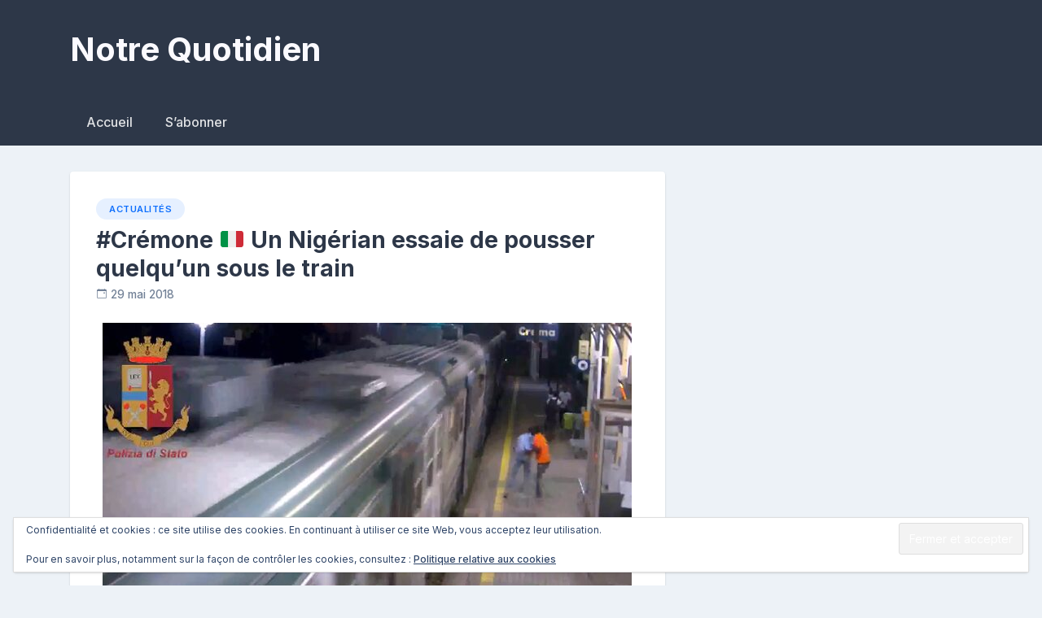

--- FILE ---
content_type: text/css
request_url: https://www.notrequotidien.com/wp-content/themes/newsbook/style.css?ver=1.0.5
body_size: 7482
content:
/*!
Theme Name: NewsBook
Theme URI: http://odiethemes.com/themes/newsbook
Author: OdieThemes
Author URI: https://odiethemes.com/
Description: A simple yet effective WordPress News theme. NewsBook is a perfect responsive news style WordPress theme that is easy to setup & easy to use. It is a search engine friendly theme that can help you get good SEO results. It is a lightweight theme, optimized for the speed and loads very fast. NewsBook is excellently suitable for a news, publishing, magazine and blog sites. Check the live demo at https://newsbook.odiethemes.com/
Version: 1.0.5
Tested up to: 5.5.3
Requires PHP: 5.6
License: GNU General Public License v2 or later
License URI: LICENSE
Text Domain: newsbook
Tags: blog, news, one-column, two-columns, right-sidebar, left-sidebar, custom-background, custom-logo, custom-menu, featured-images, threaded-comments, translation-ready

This theme, like WordPress, is licensed under the GPL.
Use it to make something cool, have fun, and share what you've learned.

NewsBook is based on Underscores https://underscores.me/, (C) 2012-2020 Automattic, Inc.
Underscores is distributed under the terms of the GNU GPL v2 or later.

Normalizing styles have been helped along thanks to the fine work of
Nicolas Gallagher and Jonathan Neal https://necolas.github.io/normalize.css/
*/
/*--------------------------------------------------------------
>>> TABLE OF CONTENTS:
----------------------------------------------------------------
# Generic
	- Normalize
	- Box sizing
# Base
	- Typography
	- Elements
	- Links
	- Forms
## Layouts
# Components
	- Navigation
	- Posts and pages
	- Comments
	- Widgets
	- Media
	- Captions
	- Galleries
# plugins
	- Jetpack infinite scroll
# Utilities
	- Accessibility
	- Alignments

--------------------------------------------------------------*/
/*--------------------------------------------------------------
# Generic
--------------------------------------------------------------*/
/* Normalize
--------------------------------------------- */
/*! normalize.css v8.0.1 | MIT License | github.com/necolas/normalize.css */
/* Document
	 ========================================================================== */
/**
 * 1. Correct the line height in all browsers.
 * 2. Prevent adjustments of font size after orientation changes in iOS.
 */
html {
  line-height: 1.15;
  -webkit-text-size-adjust: 100%;
}

/* Sections
	 ========================================================================== */
/**
 * Remove the margin in all browsers.
 */
body {
  margin: 0;
}

/**
 * Render the `main` element consistently in IE.
 */
main {
  display: block;
}

/**
 * Correct the font size and margin on `h1` elements within `section` and
 * `article` contexts in Chrome, Firefox, and Safari.
 */
h1 {
  font-size: 2em;
  margin: 0.67em 0;
}

/* Grouping content
	 ========================================================================== */
/**
 * 1. Add the correct box sizing in Firefox.
 * 2. Show the overflow in Edge and IE.
 */
hr {
  -webkit-box-sizing: content-box;
          box-sizing: content-box;
  height: 0;
  overflow: visible;
}

/**
 * 1. Correct the inheritance and scaling of font size in all browsers.
 * 2. Correct the odd `em` font sizing in all browsers.
 */
pre {
  font-family: monospace, monospace;
  font-size: 1em;
}

/* Text-level semantics
	 ========================================================================== */
/**
 * Remove the gray background on active links in IE 10.
 */
a {
  background-color: transparent;
}

/**
 * 1. Remove the bottom border in Chrome 57-
 * 2. Add the correct text decoration in Chrome, Edge, IE, Opera, and Safari.
 */
abbr[title] {
  border-bottom: none;
  text-decoration: underline;
  -webkit-text-decoration: underline dotted;
          text-decoration: underline dotted;
}

/**
 * Add the correct font weight in Chrome, Edge, and Safari.
 */
b,
strong {
  font-weight: bolder;
}

/**
 * 1. Correct the inheritance and scaling of font size in all browsers.
 * 2. Correct the odd `em` font sizing in all browsers.
 */
code,
kbd,
samp {
  font-family: monospace, monospace;
  font-size: 1em;
}

/**
 * Add the correct font size in all browsers.
 */
small {
  font-size: 80%;
}

/**
 * Prevent `sub` and `sup` elements from affecting the line height in
 * all browsers.
 */
sub,
sup {
  font-size: 75%;
  line-height: 0;
  position: relative;
  vertical-align: baseline;
}

sub {
  bottom: -0.25em;
}

sup {
  top: -0.5em;
}

/* Embedded content
	 ========================================================================== */
/**
 * Remove the border on images inside links in IE 10.
 */
img {
  border-style: none;
}

/* Forms
	 ========================================================================== */
/**
 * 1. Change the font styles in all browsers.
 * 2. Remove the margin in Firefox and Safari.
 */
button,
input,
optgroup,
select,
textarea {
  font-family: inherit;
  font-size: 100%;
  line-height: 1.15;
  margin: 0;
}

/**
 * Show the overflow in IE.
 * 1. Show the overflow in Edge.
 */
button,
input {
  overflow: visible;
}

/**
 * Remove the inheritance of text transform in Edge, Firefox, and IE.
 * 1. Remove the inheritance of text transform in Firefox.
 */
button,
select {
  text-transform: none;
}

/**
 * Correct the inability to style clickable types in iOS and Safari.
 */
button,
[type=button],
[type=reset],
[type=submit] {
  -webkit-appearance: button;
}

/**
 * Remove the inner border and padding in Firefox.
 */
button::-moz-focus-inner,
[type=button]::-moz-focus-inner,
[type=reset]::-moz-focus-inner,
[type=submit]::-moz-focus-inner {
  border-style: none;
  padding: 0;
}

/**
 * Restore the focus styles unset by the previous rule.
 */
button:-moz-focusring,
[type=button]:-moz-focusring,
[type=reset]:-moz-focusring,
[type=submit]:-moz-focusring {
  outline: 1px dotted ButtonText;
}

/**
 * Correct the padding in Firefox.
 */
fieldset {
  padding: 0.35em 0.75em 0.625em;
}

/**
 * 1. Correct the text wrapping in Edge and IE.
 * 2. Correct the color inheritance from `fieldset` elements in IE.
 * 3. Remove the padding so developers are not caught out when they zero out
 *		`fieldset` elements in all browsers.
 */
legend {
  -webkit-box-sizing: border-box;
          box-sizing: border-box;
  color: inherit;
  display: table;
  max-width: 100%;
  padding: 0;
  white-space: normal;
}

/**
 * Add the correct vertical alignment in Chrome, Firefox, and Opera.
 */
progress {
  vertical-align: baseline;
}

/**
 * Remove the default vertical scrollbar in IE 10+.
 */
textarea {
  overflow: auto;
}

/**
 * 1. Add the correct box sizing in IE 10.
 * 2. Remove the padding in IE 10.
 */
[type=checkbox],
[type=radio] {
  -webkit-box-sizing: border-box;
          box-sizing: border-box;
  padding: 0;
}

/**
 * Correct the cursor style of increment and decrement buttons in Chrome.
 */
[type=number]::-webkit-inner-spin-button,
[type=number]::-webkit-outer-spin-button {
  height: auto;
}

/**
 * 1. Correct the odd appearance in Chrome and Safari.
 * 2. Correct the outline style in Safari.
 */
[type=search] {
  -webkit-appearance: textfield;
  outline-offset: -2px;
}

/**
 * Remove the inner padding in Chrome and Safari on macOS.
 */
[type=search]::-webkit-search-decoration {
  -webkit-appearance: none;
}

/**
 * 1. Correct the inability to style clickable types in iOS and Safari.
 * 2. Change font properties to `inherit` in Safari.
 */
::-webkit-file-upload-button {
  -webkit-appearance: button;
  font: inherit;
}

/* Interactive
	 ========================================================================== */
/*
 * Add the correct display in Edge, IE 10+, and Firefox.
 */
details {
  display: block;
}

/*
 * Add the correct display in all browsers.
 */
summary {
  display: list-item;
}

/* Misc
	 ========================================================================== */
/**
 * Add the correct display in IE 10+.
 */
template {
  display: none;
}

/**
 * Add the correct display in IE 10.
 */
[hidden] {
  display: none;
}

/* Box sizing
--------------------------------------------- */
/* Inherit box-sizing to more easily change it's value on a component level.
@link http://css-tricks.com/inheriting-box-sizing-probably-slightly-better-best-practice/ */
*,
*::before,
*::after {
  -webkit-box-sizing: inherit;
          box-sizing: inherit;
}

html {
  -webkit-box-sizing: border-box;
          box-sizing: border-box;
}

/*--------------------------------------------------------------
# Base
--------------------------------------------------------------*/
/* Typography
--------------------------------------------- */
body,
button,
input,
select,
optgroup,
textarea {
  color: #2d3748;
  font-family: -apple-system, BlinkMacSystemFont, "Segoe UI", Roboto, Oxygen-Sans, Ubuntu, Cantarell, "Helvetica Neue", sans-serif;
  font-size: 1rem;
  line-height: 1.5;
}

h1,
h2,
h3,
h4,
h5,
h6 {
  clear: both;
}

p {
  margin-bottom: 1.5em;
}

dfn,
cite,
em,
i {
  font-style: italic;
}

blockquote {
  margin: 0 1.5em;
}

address {
  margin: 0 0 1.5em;
}

pre {
  background: #eee;
  font-family: "Courier 10 Pitch", courier, monospace;
  line-height: 1.6;
  margin-bottom: 1.6em;
  max-width: 100%;
  overflow: auto;
  padding: 1.6em;
}

code,
kbd,
tt,
var {
  font-family: monaco, consolas, "Andale Mono", "DejaVu Sans Mono", monospace;
}

abbr,
acronym {
  border-bottom: 1px dotted #666;
  cursor: help;
}

mark,
ins {
  background: #fff9c0;
  text-decoration: none;
}

big {
  font-size: 125%;
}

/* Elements
--------------------------------------------- */
body {
  background: #edf2f7;
}

hr {
  background-color: #ccc;
  border: 0;
  height: 1px;
  margin-bottom: 1.5em;
}

ul,
ol {
  margin: 0 0 1.5em 3em;
}

ul {
  list-style: disc;
}

ol {
  list-style: decimal;
}

li > ul,
li > ol {
  margin-bottom: 0;
  margin-left: 1.5em;
}

dt {
  font-weight: 700;
}

dd {
  margin: 0 1.5em 1.5em;
}

/* Make sure embeds and iframes fit their containers. */
embed,
iframe,
object {
  max-width: 100%;
}

img {
  height: auto;
  max-width: 100%;
}

figure {
  margin: 1em 0;
}

table {
  margin: 0 0 1.5em;
  width: 100%;
}

/* Links
--------------------------------------------- */
a {
  color: #0d6efd;
}
a:hover, a:focus, a:active {
  color: #0052ce;
}
a:focus {
  outline: thin dotted;
}
a:hover, a:active {
  outline: 0;
}

/* Forms
--------------------------------------------- */
button,
input[type=button],
input[type=reset],
input[type=submit] {
  border: 1px solid;
  border-color: #ccc #ccc #bbb;
  border-radius: 3px;
  background: #e6e6e6;
  color: rgba(0, 0, 0, 0.8);
  line-height: 1;
  padding: 0.6em 1em 0.4em;
}
button:hover,
input[type=button]:hover,
input[type=reset]:hover,
input[type=submit]:hover {
  border-color: #ccc #bbb #aaa;
}
button:active, button:focus,
input[type=button]:active,
input[type=button]:focus,
input[type=reset]:active,
input[type=reset]:focus,
input[type=submit]:active,
input[type=submit]:focus {
  border-color: #aaa #bbb #bbb;
}

input[type=text],
input[type=email],
input[type=url],
input[type=password],
input[type=search],
input[type=number],
input[type=tel],
input[type=range],
input[type=date],
input[type=month],
input[type=week],
input[type=time],
input[type=datetime],
input[type=datetime-local],
input[type=color],
textarea {
  color: #666;
  border: 1px solid #ccc;
  border-radius: 3px;
  padding: 3px;
}
input[type=text]:focus,
input[type=email]:focus,
input[type=url]:focus,
input[type=password]:focus,
input[type=search]:focus,
input[type=number]:focus,
input[type=tel]:focus,
input[type=range]:focus,
input[type=date]:focus,
input[type=month]:focus,
input[type=week]:focus,
input[type=time]:focus,
input[type=datetime]:focus,
input[type=datetime-local]:focus,
input[type=color]:focus,
textarea:focus {
  color: #111;
}

select {
  border: 1px solid #ccc;
}

textarea {
  width: 100%;
}

/*--------------------------------------------------------------
# Layouts
--------------------------------------------------------------*/
/*--------------------------------------------------------------
# Components
--------------------------------------------------------------*/
/* Navigation
--------------------------------------------- */
.main-navigation {
  display: block;
  width: 100%;
}
.main-navigation ul {
  display: none;
  list-style: none;
  margin: 0;
  padding-left: 0;
}
.main-navigation ul ul {
  -webkit-box-shadow: 0 3px 3px rgba(0, 0, 0, 0.2);
          box-shadow: 0 3px 3px rgba(0, 0, 0, 0.2);
  float: left;
  position: absolute;
  top: 100%;
  left: -999em;
  z-index: 99999;
}
.main-navigation ul ul ul {
  left: -999em;
  top: 0;
}
.main-navigation ul ul li:hover > ul, .main-navigation ul ul li.focus > ul {
  display: block;
  left: auto;
}
.main-navigation ul ul a {
  width: 200px;
}
.main-navigation ul li:hover > ul,
.main-navigation ul li.focus > ul {
  left: auto;
}
.main-navigation li {
  position: relative;
}
.main-navigation a {
  display: block;
  text-decoration: none;
}

/* Small menu. */
.menu-toggle,
.main-navigation.toggled ul {
  display: block;
}

@media screen and (min-width: 37.5em) {
  .menu-toggle {
    display: none;
  }

  .main-navigation ul {
    display: -webkit-box;
    display: -ms-flexbox;
    display: flex;
  }
}
.site-main .comment-navigation,
.site-main .posts-navigation,
.site-main .post-navigation {
  margin: 0 0 1.5em;
}
.comment-navigation .nav-links,
.posts-navigation .nav-links,
.post-navigation .nav-links {
  display: -webkit-box;
  display: -ms-flexbox;
  display: flex;
}
.comment-navigation .nav-previous,
.posts-navigation .nav-previous,
.post-navigation .nav-previous {
  -webkit-box-flex: 1;
      -ms-flex: 1 0 50%;
          flex: 1 0 50%;
}
.comment-navigation .nav-next,
.posts-navigation .nav-next,
.post-navigation .nav-next {
  text-align: end;
  -webkit-box-flex: 1;
      -ms-flex: 1 0 50%;
          flex: 1 0 50%;
}

/* Posts and pages
--------------------------------------------- */
.sticky {
  display: block;
}

.post,
.page {
  margin: 0 0 1.5em;
}

.updated:not(.published) {
  display: none;
}

.page-content,
.entry-content,
.entry-summary {
  margin: 1.5em 0 0;
}

.page-links {
  clear: both;
  margin: 0 0 1.5em;
}

/* Comments
--------------------------------------------- */
.comment-content a {
  word-wrap: break-word;
}

.bypostauthor {
  display: block;
}

/* Widgets
--------------------------------------------- */
.widget {
  margin: 0;
  background-color: #fff;
  padding: 1.5rem;
  border-radius: 0.25rem;
  -webkit-box-shadow: 0 1px 3px 0 rgba(0, 0, 0, 0.1), 0 1px 2px 0 rgba(0, 0, 0, 0.06);
          box-shadow: 0 1px 3px 0 rgba(0, 0, 0, 0.1), 0 1px 2px 0 rgba(0, 0, 0, 0.06);
}
.widget .widget-title,
.widget .widgettitle {
  font-size: 1.25rem;
  margin-top: 0;
  margin-bottom: 1.5rem;
  font-weight: 700;
  color: #1a202c;
  border-bottom: 4px solid #e2e8f0;
  padding-bottom: 0.5rem;
  position: relative;
}
.widget .widget-title::after,
.widget .widgettitle::after {
  content: "";
  position: absolute;
  bottom: -4px;
  left: 0;
  width: 50px;
  height: 4px;
  background-color: #0d6efd;
}
.widget ul {
  padding-left: 0;
  margin-left: 0;
  list-style: none;
  margin-bottom: 0;
}
.widget ul li {
  margin-bottom: 0.75rem;
}
.widget a {
  text-decoration: none;
  font-weight: 500;
  color: #2d3748;
}
.widget a:hover {
  color: #0d6efd;
}
.widget select {
  width: 100%;
  padding: 0.75rem;
}
.widget.widget_recent_entries .post-date {
  display: block;
  font-size: 0.9rem;
  color: #718096;
}

/* Media
--------------------------------------------- */
.page-content .wp-smiley,
.entry-content .wp-smiley,
.comment-content .wp-smiley {
  border: none;
  margin-bottom: 0;
  margin-top: 0;
  padding: 0;
}

/* Make sure logo link wraps around logo image. */
.custom-logo-link {
  display: inline-block;
}

/* Captions
--------------------------------------------- */
.wp-caption {
  margin-bottom: 1.5em;
  max-width: 100%;
}
.wp-caption img[class*=wp-image-] {
  display: block;
  margin-left: auto;
  margin-right: auto;
}
.wp-caption .wp-caption-text {
  margin: 0.8075em 0;
}

.wp-caption-text {
  text-align: center;
}

/* Galleries
--------------------------------------------- */
.gallery {
  margin-bottom: 1.5em;
  display: -ms-grid;
  display: grid;
  grid-gap: 1.5em;
}

.gallery-item {
  display: inline-block;
  text-align: center;
  width: 100%;
}

.gallery-columns-2 {
  -ms-grid-columns: (1fr)[2];
  grid-template-columns: repeat(2, 1fr);
}

.gallery-columns-3 {
  -ms-grid-columns: (1fr)[3];
  grid-template-columns: repeat(3, 1fr);
}

.gallery-columns-4 {
  -ms-grid-columns: (1fr)[4];
  grid-template-columns: repeat(4, 1fr);
}

.gallery-columns-5 {
  -ms-grid-columns: (1fr)[5];
  grid-template-columns: repeat(5, 1fr);
}

.gallery-columns-6 {
  -ms-grid-columns: (1fr)[6];
  grid-template-columns: repeat(6, 1fr);
}

.gallery-columns-7 {
  -ms-grid-columns: (1fr)[7];
  grid-template-columns: repeat(7, 1fr);
}

.gallery-columns-8 {
  -ms-grid-columns: (1fr)[8];
  grid-template-columns: repeat(8, 1fr);
}

.gallery-columns-9 {
  -ms-grid-columns: (1fr)[9];
  grid-template-columns: repeat(9, 1fr);
}

.gallery-caption {
  display: block;
}

/*--------------------------------------------------------------
# Plugins
--------------------------------------------------------------*/
/* Jetpack infinite scroll
--------------------------------------------- */
/* Hide the Posts Navigation and the Footer when Infinite Scroll is in use. */
.infinite-scroll .posts-navigation,
.infinite-scroll.neverending .site-footer {
  display: none;
}

/* Re-display the Theme Footer when Infinite Scroll has reached its end. */
.infinity-end.neverending .site-footer {
  display: block;
}

/*--------------------------------------------------------------
# Utilities
--------------------------------------------------------------*/
/* Accessibility
--------------------------------------------- */
/* Text meant only for screen readers. */
.screen-reader-text {
  border: 0;
  clip: rect(1px, 1px, 1px, 1px);
  -webkit-clip-path: inset(50%);
          clip-path: inset(50%);
  height: 1px;
  margin: -1px;
  overflow: hidden;
  padding: 0;
  position: absolute !important;
  width: 1px;
  word-wrap: normal !important;
}
.screen-reader-text:focus {
  background-color: #f1f1f1;
  border-radius: 3px;
  -webkit-box-shadow: 0 0 2px 2px rgba(0, 0, 0, 0.6);
          box-shadow: 0 0 2px 2px rgba(0, 0, 0, 0.6);
  clip: auto !important;
  -webkit-clip-path: none;
          clip-path: none;
  color: #21759b;
  display: block;
  font-size: 0.875rem;
  font-weight: 700;
  height: auto;
  left: 5px;
  line-height: normal;
  padding: 15px 23px 14px;
  text-decoration: none;
  top: 5px;
  width: auto;
  z-index: 100000;
}

/* Do not show the outline on the skip link target. */
#primary[tabindex="-1"]:focus {
  outline: 0;
}

/* Alignments
--------------------------------------------- */
.alignleft {
  /*rtl:ignore*/
  float: left;
  /*rtl:ignore*/
  margin-right: 1.5em;
  margin-bottom: 1.5em;
}

.alignright {
  /*rtl:ignore*/
  float: right;
  /*rtl:ignore*/
  margin-left: 1.5em;
  margin-bottom: 1.5em;
}

.aligncenter {
  clear: both;
  display: block;
  margin-left: auto;
  margin-right: auto;
  margin-bottom: 1.5em;
}

/*--------------------------------------------------------------
# Custom
--------------------------------------------------------------*/
/*--------------------------------------------------------------
# General
--------------------------------------------------------------*/
body {
  background-color: #edf2f7;
  font-family: Inter, sans-serif;
  line-height: 1.618;
  -ms-word-wrap: break-word;
  word-wrap: break-word;
}

body.antialiased {
  -webkit-font-smoothing: antialiased;
  -moz-osx-font-smoothing: grayscale;
}

img {
  vertical-align: middle;
}

h1,
h2,
h3,
h4,
h5,
h6 {
  line-height: 1.25;
}

.text-center {
  text-align: center;
}

.clearfix::after {
  display: block;
  clear: both;
  content: "";
}

body.theme-boxed-layout {
  background-color: #edf2f7;
}
body.theme-boxed-layout #page {
  width: 90%;
  margin: auto;
  background: #edf2f7;
  -webkit-box-shadow: 0 1px 3px 0 rgba(0, 0, 0, 0.1), 0 1px 2px 0 rgba(0, 0, 0, 0.06);
          box-shadow: 0 1px 3px 0 rgba(0, 0, 0, 0.1), 0 1px 2px 0 rgba(0, 0, 0, 0.06);
}

/*--------------------------------------------------------------
# Header
--------------------------------------------------------------*/
.site-header {
  padding: 1.25rem 0;
  background-color: #fff;
}

.site-branding {
  padding: 1rem 0;
}

.site-title {
  margin: 0;
  font-size: 2.5rem;
  font-weight: 700;
  line-height: 1.25;
}
.site-title a {
  text-decoration: none;
}

.site-description {
  margin: 0;
}

.custom-logo {
  margin: 0.5rem 0;
}

.header-right-widgets {
  text-align: right;
}
.header-right-widgets .widget {
  -webkit-box-shadow: none;
          box-shadow: none;
  padding: 1rem;
  padding-right: 0;
}
.header-right-widgets .widget p {
  margin: 0;
}

/*--------------------------------------------------------------
# Navigation
--------------------------------------------------------------*/
.main-header-nav-bar {
  background-color: #2d3748;
  font-weight: 500;
  color: rgba(255, 255, 255, 0.75);
}

.main-navigation a {
  color: rgba(255, 255, 255, 0.85);
  padding: 1rem 1.25rem;
  -webkit-transition-property: color, background-color;
  -o-transition-property: color, background-color;
  transition-property: color, background-color;
  -webkit-transition-duration: 0.2s;
       -o-transition-duration: 0.2s;
          transition-duration: 0.2s;
  -webkit-transition-timing-function: linear;
       -o-transition-timing-function: linear;
          transition-timing-function: linear;
}
.main-navigation a:hover, .main-navigation a:focus, .main-navigation a:active {
  color: white;
  background-color: #0d6efd;
}

.main-navigation ul ul {
  -webkit-box-orient: vertical;
  -webkit-box-direction: normal;
      -ms-flex-direction: column;
          flex-direction: column;
  background-color: #2d3748;
}

.main-navigation .current_page_item > a,
.main-navigation .current-menu-item > a,
.main-navigation .current_page_ancestor > a,
.main-navigation .current-menu-ancestor > a {
  color: white;
  background-color: #0d6efd;
}

.theme-wp_pagenavi {
  padding: 30px 0;
}
.theme-wp_pagenavi .wp-pagenavi {
  color: #2d3748;
  font-size: 0.9rem;
}
.theme-wp_pagenavi .wp-pagenavi a,
.theme-wp_pagenavi .wp-pagenavi span {
  border: 1px solid #e2e8f0;
  margin-left: 5px;
  margin-right: 5px;
  padding: 5px 10px;
  background-color: #fff;
}
.theme-wp_pagenavi .wp-pagenavi .pages {
  margin-left: 0;
}
.theme-wp_pagenavi .wp-pagenavi a:hover,
.theme-wp_pagenavi .wp-pagenavi span.current {
  background: #2d3748;
  color: #fff;
  text-decoration: none;
  font-weight: inherit;
}

.default-theme-post-navigation,
.default-theme-posts-navigation {
  list-style: none;
  margin-left: 0;
  padding-left: 0;
}
.default-theme-post-navigation .theme-nav-previous,
.default-theme-posts-navigation .theme-nav-previous {
  float: left;
  padding: 30px 0;
}
.default-theme-post-navigation .theme-nav-next,
.default-theme-posts-navigation .theme-nav-next {
  float: right;
  padding: 30px 0;
}
.default-theme-post-navigation::after,
.default-theme-posts-navigation::after {
  content: "";
  display: block;
  font-size: 0;
  clear: both;
}
.default-theme-post-navigation .theme-nav-previous a,
.default-theme-post-navigation .theme-nav-next a,
.default-theme-posts-navigation .theme-nav-previous a,
.default-theme-posts-navigation .theme-nav-next a {
  background-color: #fff;
  padding: 0.5rem 1rem;
  border-radius: 0.25rem;
  -webkit-box-shadow: 0 1px 3px 0 rgba(0, 0, 0, 0.1), 0 1px 2px 0 rgba(0, 0, 0, 0.06);
          box-shadow: 0 1px 3px 0 rgba(0, 0, 0, 0.1), 0 1px 2px 0 rgba(0, 0, 0, 0.06);
  display: inline-block;
  text-decoration: none;
  color: #2d3748;
  font-size: 0.9rem;
  font-weight: 600;
  -webkit-transition-property: color, background-color;
  -o-transition-property: color, background-color;
  transition-property: color, background-color;
  -webkit-transition-timing-function: ease-in-out;
       -o-transition-timing-function: ease-in-out;
          transition-timing-function: ease-in-out;
  -webkit-transition-duration: 0.25s;
       -o-transition-duration: 0.25s;
          transition-duration: 0.25s;
}
.default-theme-post-navigation .theme-nav-previous a:hover,
.default-theme-post-navigation .theme-nav-next a:hover,
.default-theme-posts-navigation .theme-nav-previous a:hover,
.default-theme-posts-navigation .theme-nav-next a:hover {
  background-color: #2d3748;
  color: #fff;
}

/*--------------------------------------------------------------
# Forms
--------------------------------------------------------------*/
input[type=text],
input[type=email],
input[type=password],
input[type=url],
input[type=search],
textarea {
  padding: 10px 15px;
  border: 1px solid #e2e8f0;
  background-color: #f7fafc;
  color: #2d3748;
  border-radius: 0.25rem;
}
input[type=text]:focus,
input[type=email]:focus,
input[type=password]:focus,
input[type=url]:focus,
input[type=search]:focus,
textarea:focus {
  outline: none;
  border: 1px solid #cbd5e0;
  background-color: #fff;
}

input[type=reset],
input[type=button],
input[type=submit],
button {
  background-color: #0d6efd;
  color: #fff !important;
  padding: 15px;
  font-size: 0.9rem;
  font-weight: 500;
  display: inline-block;
  border: 0;
  border-radius: 0.25rem;
  cursor: pointer;
}
input[type=reset]:hover,
input[type=button]:hover,
input[type=submit]:hover,
button:hover {
  background-color: #1a202c;
  text-decoration: none;
}

.search-wrap {
  display: -webkit-box;
  display: -ms-flexbox;
  display: flex;
  -webkit-box-pack: justify;
      -ms-flex-pack: justify;
          justify-content: space-between;
}
.search-wrap input.s.field {
  width: calc(100% - 50px);
}

.search-form button.search-icon {
  border-top: 1px solid #0d6efd;
}

/*--------------------------------------------------------------
# Content
--------------------------------------------------------------*/
#main-content {
  margin-top: 2rem;
}

.nb-posts-row .col .post,
.nb-posts-row .col .page {
  background-color: #fff;
  border-radius: 0.25rem;
  -webkit-box-shadow: 0 1px 3px 0 rgba(0, 0, 0, 0.1), 0 1px 2px 0 rgba(0, 0, 0, 0.06);
          box-shadow: 0 1px 3px 0 rgba(0, 0, 0, 0.1), 0 1px 2px 0 rgba(0, 0, 0, 0.06);
  margin-bottom: 2rem;
}
.nb-posts-row .col .post .nb-card-content,
.nb-posts-row .col .page .nb-card-content {
  padding: 1.5rem;
}
.nb-posts-row a.post-thumbnail {
  display: block;
}
.nb-posts-row a.post-thumbnail img {
  border-radius: 0.25rem;
  border-bottom-left-radius: 0;
  border-bottom-right-radius: 0;
}

.entry-title {
  font-size: 1.25rem;
  margin-top: 0;
  font-weight: 700;
  margin-bottom: 0.25rem;
}
.entry-title a {
  color: #1a202c;
  text-decoration: none;
  line-height: 1.25;
  -webkit-transition-property: color;
  -o-transition-property: color;
  transition-property: color;
  -webkit-transition-timing-function: ease-in-out;
       -o-transition-timing-function: ease-in-out;
          transition-timing-function: ease-in-out;
  -webkit-transition-duration: 0.25s;
       -o-transition-duration: 0.25s;
          transition-duration: 0.25s;
}
.entry-title a:hover {
  color: #0d6efd;
}

.entry-meta {
  font-size: 0.85rem;
  color: #718096;
  font-weight: 500;
}
.entry-meta a {
  color: #718096;
  text-decoration: none;
  -webkit-transition-property: color;
  -o-transition-property: color;
  transition-property: color;
  -webkit-transition-timing-function: ease-in-out;
       -o-transition-timing-function: ease-in-out;
          transition-timing-function: ease-in-out;
  -webkit-transition-duration: 0.25s;
       -o-transition-duration: 0.25s;
          transition-duration: 0.25s;
}
.entry-meta a:hover {
  color: #2d3748;
}
.entry-meta .posted-on,
.entry-meta .comments-link,
.entry-meta .byline {
  display: inline-block;
  margin-right: 1rem;
}
.entry-meta .posted-on svg,
.entry-meta .comments-link svg,
.entry-meta .byline svg {
  margin-right: 0.25rem;
  padding-top: 2px;
}

.cat-links {
  font-size: 0.7rem;
  display: inline-block;
}
.cat-links a {
  text-decoration: none;
  margin-right: 0.5rem;
  display: inline-block;
  background-color: rgba(13, 110, 253, 0.1);
  color: #0d6efd;
  padding: 0.25rem 1rem;
  border-radius: 1rem;
  font-weight: 600;
  letter-spacing: 0.5px;
  text-transform: uppercase;
  margin-bottom: 0.5rem;
  -webkit-transition-property: background-color, color;
  -o-transition-property: background-color, color;
  transition-property: background-color, color;
  -webkit-transition-timing-function: ease-in-out;
       -o-transition-timing-function: ease-in-out;
          transition-timing-function: ease-in-out;
  -webkit-transition-duration: 0.25s;
       -o-transition-duration: 0.25s;
          transition-duration: 0.25s;
}
.cat-links a:hover {
  background-color: #0d6efd;
  color: #fff;
}

.entry-summary {
  margin-top: 0.5rem;
}
.entry-summary p {
  margin-bottom: 0;
}

.nb-post-with-content {
  background-color: #fff;
  border-radius: 0.25rem;
  -webkit-box-shadow: 0 1px 3px 0 rgba(0, 0, 0, 0.1), 0 1px 2px 0 rgba(0, 0, 0, 0.06);
          box-shadow: 0 1px 3px 0 rgba(0, 0, 0, 0.1), 0 1px 2px 0 rgba(0, 0, 0, 0.06);
}
.nb-post-with-content .nb-card-content {
  padding: 2rem;
}
.nb-post-with-content .post-thumbnail {
  display: block;
  margin-top: 1.5rem;
  margin-left: -2rem;
  margin-right: -2rem;
}
.nb-post-with-content .post-thumbnail img {
  vertical-align: middle;
}
.nb-post-with-content .entry-title {
  font-size: 1.75rem;
  margin-top: 0;
  font-weight: 700;
  margin-bottom: 0.25rem;
}
.nb-post-with-content .entry-content {
  font-size: 1rem;
  line-height: 1.618;
}

.wp-caption .wp-caption-text {
  color: #718096;
  font-size: 0.9rem;
  margin-top: 0.25rem;
}

.page {
  margin-bottom: 0;
}

/*--------------------------------------------------------------
# Widgets
--------------------------------------------------------------*/
#secondary .widget {
  margin-bottom: 3rem;
  margin-left: 1.75rem;
}

.mb_advertisement-title {
  font-size: 0.85rem;
  color: #718096;
}

.theme-content-top-area .widget {
  margin-bottom: 2rem;
}

.nb-featured-article {
  margin-bottom: 0;
}
.nb-featured-article .entry-title {
  line-height: 1.2;
}
.nb-featured-article .entry-title a {
  font-size: 1.1rem;
  font-weight: 600;
}
.nb-featured-article .post-thumbnail {
  display: block;
  margin-bottom: 0.25rem;
}
.nb-featured-article .post-thumbnail img {
  vertical-align: middle;
}

/*--------------------------------------------------------------
# Footer
--------------------------------------------------------------*/
.site-footer {
  background-color: #1a202c;
  color: #cbd5e0;
  padding: 2rem 0;
  font-size: 0.9rem;
}
.site-footer a {
  color: #fff;
}

/*--------------------------------------------------------------
# Comments
--------------------------------------------------------------*/
.comments-area {
  background-color: #fff;
  border-radius: 0.25rem;
  padding: 1.5rem;
  margin-bottom: 3rem;
  -webkit-box-shadow: 0 1px 3px 0 rgba(0, 0, 0, 0.1), 0 1px 2px 0 rgba(0, 0, 0, 0.06);
          box-shadow: 0 1px 3px 0 rgba(0, 0, 0, 0.1), 0 1px 2px 0 rgba(0, 0, 0, 0.06);
}
.comments-area .comments-title,
.comments-area .comment-reply-title,
.comments-area .comment-reply-title {
  margin-top: 0;
  font-size: 1.25rem;
  margin-bottom: 0.25rem;
  color: #1a202c;
}
.comments-area .comment-respond {
  margin-top: 1.5rem;
}
.comments-area .comment-respond small {
  margin-left: 1rem;
}
.comments-area .comment-awaiting-moderation,
.comments-area .comment-notes {
  font-size: 0.85rem;
  color: #718096;
}
.comments-area #respond form label {
  display: block;
  line-height: 1;
  font-weight: 500;
  font-size: 0.9rem;
  color: #1a202c;
  margin-bottom: 0.25rem;
}
.comments-area #respond form input[type=text],
.comments-area #respond form textarea,
.comments-area #respond form input[type=email],
.comments-area #respond form input[type=url] {
  -webkit-box-sizing: border-box;
          box-sizing: border-box;
  line-height: 1.5;
  padding: 0.5rem 1rem;
  margin-bottom: 0.5rem;
}
.comments-area #respond form .comment-form-cookies-consent label {
  display: inline;
}

.comment-list {
  list-style: none;
  margin-left: 0;
  padding-left: 0;
}
.comment-list .comment-metadata {
  font-size: 0.85rem;
  margin-bottom: 10px;
  line-height: 1;
}
.comment-list .comment-metadata .edit-link {
  margin-left: 10px;
}
.comment-list .comment-metadata a {
  color: #718096;
  text-decoration: none;
}
.comment-list li.comment {
  padding: 30px 0;
}
.comment-list li.comment p:last-child {
  margin-bottom: 0;
}
.comment-list li.comment .children {
  list-style: none;
}
.comment-list li.comment .children li.comment {
  border-bottom: 0;
  padding-bottom: 0;
}
.comment-list .reply {
  font-size: 0.85rem;
  margin-top: 10px;
}
.comment-list .comment-author.vcard img {
  margin-right: 5px;
  margin-bottom: 5px;
}

/*--------------------------------------------------------------
# Front Page
--------------------------------------------------------------*/
.nb-banner-grid {
  display: -ms-grid;
  display: grid;
  grid-gap: 1rem;
  gap: 1rem;
  -ms-grid-columns: 2fr 1rem 1fr 1rem 1fr;
  grid-template-columns: 2fr 1fr 1fr;
  margin: 1.5rem 0 0;
}
.nb-banner-grid a {
  text-decoration: none;
}
.nb-banner-grid .nb-banner-primary-post {
  -ms-grid-row-span: 2;
  grid-row: span 2/span 2;
  position: relative;
  height: 500px;
  border-radius: 0.25rem;
  -webkit-box-shadow: 0 1px 3px 0 rgba(0, 0, 0, 0.1), 0 1px 2px 0 rgba(0, 0, 0, 0.06);
          box-shadow: 0 1px 3px 0 rgba(0, 0, 0, 0.1), 0 1px 2px 0 rgba(0, 0, 0, 0.06);
}
.nb-banner-grid .nb-banner-primary-post img {
  height: 500px;
  -o-object-fit: cover;
     object-fit: cover;
  width: 100%;
  vertical-align: middle;
  border-radius: 0.25rem;
}
.nb-banner-grid .theme-overlay-link {
  position: absolute;
  top: 0;
  bottom: 0;
  left: 0;
  right: 0;
  background: -webkit-gradient(linear, left top, left bottom, color-stop(40%, transparent), to(#1a202c));
  background: -o-linear-gradient(top, transparent 40%, #1a202c 100%);
  background: linear-gradient(to bottom, transparent 40%, #1a202c 100%);
  opacity: 0.75;
  -webkit-transition: opacity 0.4s ease 0s;
  -o-transition: opacity 0.4s ease 0s;
  transition: opacity 0.4s ease 0s;
  border-radius: 0.25rem;
}
.nb-banner-grid .theme-banner-content {
  position: absolute;
  bottom: 0.5rem;
  padding: 1.5rem;
  color: #fff;
}
.nb-banner-grid .theme-banner-content .cat-links a {
  color: #fff;
}
.nb-banner-grid .theme-banner-content .cat-links a::before {
  background-color: #fff;
}
.nb-banner-grid .theme-banner-title {
  margin-top: 0.25rem;
  margin-bottom: 0.5rem;
}
.nb-banner-grid .theme-banner-title a {
  color: #fff;
  font-size: 1.5rem;
}
.nb-banner-grid .theme-banner-title a:hover {
  text-decoration: none;
  opacity: 0.85;
}
.nb-banner-grid .theme-banner-meta {
  font-size: 0.85rem;
}
.nb-banner-grid .theme-banner-meta .posted-on,
.nb-banner-grid .theme-banner-meta .byline {
  margin-right: 1rem;
  opacity: 0.9;
  vertical-align: middle;
}
.nb-banner-grid .theme-banner-meta .posted-on a,
.nb-banner-grid .theme-banner-meta .byline a {
  color: #fff;
}
.nb-banner-grid .theme-banner-meta .posted-on i,
.nb-banner-grid .theme-banner-meta .byline i {
  margin-right: 5px;
}
.nb-banner-grid .theme-banner-meta .posted-on svg,
.nb-banner-grid .theme-banner-meta .byline svg {
  margin-right: 0.25rem;
}
.nb-banner-grid .nb-banner-secondary-post {
  position: relative;
  height: 242px;
  border-radius: 0.25rem;
  -webkit-box-shadow: 0 1px 3px 0 rgba(0, 0, 0, 0.1), 0 1px 2px 0 rgba(0, 0, 0, 0.06);
          box-shadow: 0 1px 3px 0 rgba(0, 0, 0, 0.1), 0 1px 2px 0 rgba(0, 0, 0, 0.06);
}
.nb-banner-grid .nb-banner-secondary-post img {
  height: 242px;
  -o-object-fit: cover;
     object-fit: cover;
  width: 100%;
  vertical-align: middle;
  border-radius: 0.25rem;
}
.nb-banner-grid .nb-banner-secondary-post .theme-banner-title {
  margin-bottom: 0.25rem;
}
.nb-banner-grid .nb-banner-secondary-post .theme-banner-title a {
  font-size: 1.1rem;
  line-height: 1.15;
  display: inline-block;
}
.nb-banner-grid .nb-banner-secondary-post .theme-banner-content {
  bottom: 1rem;
  padding: 1rem;
  padding-bottom: 0;
  padding-top: 0.5rem;
}
.nb-banner-grid .nb-banner-secondary-post .theme-banner-meta {
  font-size: 0.75rem;
}
.nb-banner-grid .nb-banner-secondary-post:hover .theme-overlay-link {
  opacity: 1;
}
/*# sourceMappingURL=style.css.map */